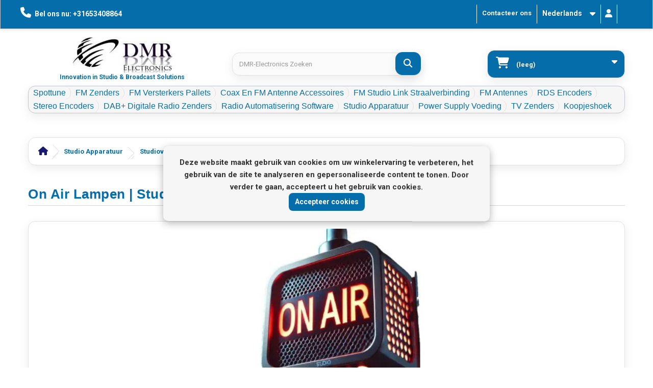

--- FILE ---
content_type: text/html; charset=utf-8
request_url: https://www.dmr-electronics.com/nl/115-on-air-lampen
body_size: 10654
content:
<!DOCTYPE HTML>
<html lang="nl-Nl">
<head>
<meta charset="utf-8">
        <title>
        On Air Lampen - Studio Apparatuur - Studioverlichting
            </title>
    <meta name="description" content="On Air Lampen - On Air.">



<link rel="preconnect" href="https://fonts.googleapis.com">
<link rel="preconnect" href="https://fonts.gstatic.com" crossorigin>
<link rel="preconnect" href="https://static.dmr-electronics.com" crossorigin>
<link rel="dns-prefetch" href="https://static.dmr-electronics.com">


<link
  rel="stylesheet"
  href="https://fonts.googleapis.com/css2?family=Roboto:wght@400;700&display=swap"
  media="print"
  onload="this.media='all';this.onload=null;"
>
<noscript>
  <link rel="stylesheet" href="https://fonts.googleapis.com/css2?family=Roboto:wght@400;700&display=swap">
</noscript>



    
            <script>
var CUSTOMIZE_TEXTFIELD = 1;
var FancyboxI18nClose = 'Sluiten';
var FancyboxI18nNext = 'Volgende';
var FancyboxI18nPrev = 'Vorige';
var ajaxUrl = 'https://www.dmr-electronics.com/nl/module/mollie/ajax';
var ajax_allowed = false;
var ajaxsearch = true;
var baseDir = 'https://www.dmr-electronics.com/';
var baseUri = 'https://www.dmr-electronics.com/';
var blocksearch_type = 'top';
var contentOnly = false;
var customizationIdMessage = 'Aanpassing #';
var delete_txt = 'Verwijder';
var displayList = true;
var freeProductTranslation = 'Gratis!';
var freeShippingTranslation = 'Gratis verzending!';
var generated_date = 1769067685;
var highDPI = true;
var id_lang = 1;
var img_dir = 'https://static.dmr-electronics.com/themes/dmr-2/img/';
var instantsearch = true;
var isGuest = 0;
var isLogged = 0;
var isMobile = false;
var isPS17 = false;
var isTestMode = false;
var isoCode = 'nl-Nl';
var page_name = 'category';
var priceDisplayMethod = 0;
var priceDisplayPrecision = 2;
var profileId = 'pfl_VBmEkxGWbd';
var quickView = false;
var removingLinkText = 'Verwijder dit product uit mijn winkelwagen';
var roundMode = 2;
var search_url = 'https://www.dmr-electronics.com/nl/zoeken';
var static_token = 'beb310e1f4eff4490a6b2c0dcab3f838';
var token = '142234abbb3e630beb2a6a7fa6131aca';
var usingSecureMode = true;
</script>


    
    
        
        
        
        
        
        
                    <script src="https://static.dmr-electronics.com/themes/dmr-2/cache/v_6412_f5549b678c497ab9f018ab1afea9bd09.js" defer></script>
        
    


    
        
        
        
        <link rel="stylesheet"
              href="https://static.dmr-electronics.com/themes/dmr-2/cache/v_8638_44e37ea59a1d5bb986e05630dffccab2_all.css"
              type="text/css"
              media="all" />

    

<link rel="icon" type="image/vnd.microsoft.icon" href="/img/favicon.ico?1755612478">
<link rel="shortcut icon" type="image/x-icon" href="/img/favicon.ico?1755612478">
<link rel="icon" type="image/png" sizes="16x16" href="/img/favicon-16x16.png?1755612478">
<link rel="icon" type="image/png" sizes="32x32" href="/img/favicon-32x32.png?1755612478">
<link rel="icon" type="image/png" sizes="48x48" href="/img/favicon-48x48.png?1755612478">


<meta name="keywords" content="studio lamp, om air light, d&amp;r, Axel, on air sign, ">
<meta name="publisher" content="DMR-Electronics">
<meta name="mobile-web-app-capable" content="yes">
<meta name="google-site-verification" content="u9hlfWAUDYKIL86eqQLg4ChS90uy2RmoEy0-WwlNxQo">




    <meta property="og:locale" content="nl">
<meta property="og:type" content="article">
<meta property="og:url" content="https://www.dmr-electronics.com/nl/115-on-air-lampen">
<meta property="og:title" content="On Air Lampen - Studio Apparatuur - Studioverlichting">
<meta property="og:site_name" content="DMR-Electronics">
<meta property="og:description" content="On Air Lampen - On Air.">

  <meta property="og:image" content="https://static.dmr-electronics.com/c/115-category_default/on-air-lampen.jpg">


<meta name="twitter:card" content="summary_large_image">
<meta name="twitter:locale" content="nl">
<meta name="twitter:site" content="@DRM_RADIO">
<meta name="twitter:title" content="On Air Lampen - Studio Apparatuur - Studioverlichting">
<meta name="twitter:description" content="On Air Lampen - On Air.">
<meta name="twitter:url" content="https://www.dmr-electronics.com/nl/115-on-air-lampen">

  <meta name="twitter:image" content="https://static.dmr-electronics.com/c/115-category_default/on-air-lampen.jpg">

    <script type="application/ld+json">
{
  "@context": "https://schema.org",
  "@type": "CollectionPage",
  "name": "On Air Lampen - Studio Apparatuur - Studioverlichting",
  "description": "On Air Lampen - On Air.",
  "inLanguage": "nl-Nl",
  "url": "https://www.dmr-electronics.com/nl//nl/115-on-air-lampen",
  "publisher": {
    "@type": "Organization",
    "name": "DMR-Electronics",
    "url": "https://www.dmr-electronics.com/nl/"
  }
  ,
  "mainEntity": [
        {
      "@type": "Product",
      "@id": "https://www.dmr-electronics.com/nl/on-air-lampen/1064-dr-on-air-lamp-mono-face-studioverlichting.html",
      "url": "https://www.dmr-electronics.com/nl/on-air-lampen/1064-dr-on-air-lamp-mono-face-studioverlichting.html",
      "name": "D&amp;R ON AIR lamp Mono Face Studioverlichting",
      "image": {
        "@type": "ImageObject",
        "url": "https://static.dmr-electronics.com/538-home_default/dr-on-air-lamp-mono-face-studioverlichting.jpg",
        "inLanguage": "nl-Nl",
        "width": 800,
        "height": 600
      },
      "category": "On Air Lampen",
      "description": " De D&amp;amp;R ON AIR lamp Mono Face studioverlichting is ideaal voor studio’s: heldere indicatie, modern design en geschikt voor professionele broadcastopstellingen. ",
      "sku": "DR-10550422",
      "offers": {
        "@type": "Offer",
        "priceCurrency": "EUR",
        "price": 189.99,
        "availability": "https://schema.org/InStock",
        "priceValidUntil": "2026-02-06",
        "seller": {
          "@type": "Organization",
          "name": "DMR-Electronics",
          "url": "https://www.dmr-electronics.com/nl/"
        }
      }
    },        {
      "@type": "Product",
      "@id": "https://www.dmr-electronics.com/nl/on-air-lampen/1852-dr-studio-recording-lamp.html",
      "url": "https://www.dmr-electronics.com/nl/on-air-lampen/1852-dr-studio-recording-lamp.html",
      "name": "D&amp;R  Studio Recording Lamp",
      "image": {
        "@type": "ImageObject",
        "url": "https://static.dmr-electronics.com/1979-home_default/dr-studio-recording-lamp.jpg",
        "inLanguage": "nl-Nl",
        "width": 800,
        "height": 600
      },
      "category": "On Air Lampen",
      "description": " D&amp;amp;R ON AIR Recording Lamp - studioverlichting voor radiostudio&#039;s. De Mono Face-versie is ontworpen om te worden gebruikt in combinatie met D&amp;amp;R AIRMATE-USB, AIRENCE-USB, AIRLAB of AXUM-mixers. Hiermee kunt u duidelijk aangeven wanneer de opname in de studio actief is. Profiteer van professionele studioverlichting voor een geoptimaliseerde uitzendervaring! ",
      "sku": "DR-60881685",
      "offers": {
        "@type": "Offer",
        "priceCurrency": "EUR",
        "price": 189.99,
        "availability": "https://schema.org/InStock",
        "priceValidUntil": "2026-02-06",
        "seller": {
          "@type": "Organization",
          "name": "DMR-Electronics",
          "url": "https://www.dmr-electronics.com/nl/"
        }
      }
    },        {
      "@type": "Product",
      "@id": "https://www.dmr-electronics.com/nl/on-air-lampen/5048-dr-studio-phone-lamp-warning-mono-face.html",
      "url": "https://www.dmr-electronics.com/nl/on-air-lampen/5048-dr-studio-phone-lamp-warning-mono-face.html",
      "name": "D&amp;R Studio Phone Lamp warning Mono Face",
      "image": {
        "@type": "ImageObject",
        "url": "https://static.dmr-electronics.com/6581-home_default/dr-studio-phone-lamp-warning-mono-face.jpg",
        "inLanguage": "nl-Nl",
        "width": 800,
        "height": 600
      },
      "category": "On Air Lampen",
      "description": " De D&amp;amp;R Studio Phone Warning Lamp Mono Face studioverlichting, biedt een duidelijke waarschuwing tijdens uitzendingen. Perfect voor professionele studio’s en ON AIR signalering ",
      "sku": "DR-60881688",
      "offers": {
        "@type": "Offer",
        "priceCurrency": "EUR",
        "price": 189.99,
        "availability": "https://schema.org/InStock",
        "priceValidUntil": "2026-02-06",
        "seller": {
          "@type": "Organization",
          "name": "DMR-Electronics",
          "url": "https://www.dmr-electronics.com/nl/"
        }
      }
    }      ]
}
</script>

    <script type="application/ld+json">
{
  "@context": "https://schema.org/",
  "@type": "CollectionPage",
  "name": "On Air Lampen - Studio Apparatuur - Studioverlichting",
  "headline": "On Air Lampen - Studio Apparatuur - Studioverlichting",
  "description": "On Air Lampen - On Air.",
  "mainEntityOfPage": {
    "@type": "WebPage",
    "@id": "/nl/115-on-air-lampen",
    "inLanguage": "nl-Nl"
  },
  "image": {
    "@type": "ImageObject",
    "url": "https://static.dmr-electronics.com/c/115-category_default/on-air-lampen.jpg",
    "inLanguage": "nl-Nl"
  },
  "author": {
    "@type": "Organization",
    "name": "DMR-Electronics",
    "url": "https://www.dmr-electronics.com/nl/"
  },
  "publisher": {
    "@type": "Organization",
    "name": "DMR-Electronics",
    "logo": {
      "@type": "ImageObject",
      "url": "https://static.dmr-electronics.com/img/dmr-electronics-logo-1637838997.jpg"
    }
  },
  "datePublished": "2009-07-08T14:53:01",
  "dateModified": "2025-04-02T19:51:07"
}
</script>





        <link rel='preconnect' href='https://www.googletagmanager.com'>
        <link rel='preconnect' href='https://www.google-analytics.com'>
        
    <!-- Google Tag Manager -->
    <script async src='https://www.googletagmanager.com/gtag/js?id=G-HD31LJXZZS'></script>
    <script>
      window.dataLayer = window.dataLayer || [];
      function gtag(){dataLayer.push(arguments);}
      gtag('js', new Date());
      gtag('config', 'G-HD31LJXZZS');
    </script>
    <!-- End Google Tag Manager -->
    <meta name="viewport" content="width=device-width, initial-scale=1">

<link rel="canonical" href="https://www.dmr-electronics.com/nl/115-on-air-lampen">
<link rel="alternate" hreflang="nl-NL" href="https://www.dmr-electronics.com/nl/115-on-air-lampen">
<link rel="alternate" hreflang="en-US" href="https://www.dmr-electronics.com/en/115-on-air-light-studio-sign">
<link rel="alternate" hreflang="de-DE" href="https://www.dmr-electronics.com/de/115-on-air-light-studio-schild">
<meta name="robots" content="index, follow, max-image-preview:large, max-snippet:-1, max-video-preview:-1">


</head>
<body id="category" class="currency-EUR country-nl category category-115 category-on-air-lampen">
						<div id="page">
			<div class="header-container">
				<header id="header">
																										<div class="nav optimize-box-header">
							<div class="container">
								<div class="row"> 
									<nav><!-- Block user information module NAV -->

<div class="header_user_info">
      <a class="login" 
       href="https://www.dmr-electronics.com/nl/my-account" 
       rel="nofollow" 
       title="Aanloggen bij Uw klantenrekening">
       <i class="fa-solid fa-user fa-lg"></i>
    </a>
  </div>


<!-- /Block user information module NAV -->
<div id="languages-block-top" class="languages-block">
                        <div class="current">
                <span>Nederlands</span>
            </div>
                                        <ul id="first-languages" class="languages-block_ul toogle_content">
                    <li class="selected">
                                <span>Nederlands</span>
                            </li>
                    <li >
                                                                                <a href="https://www.dmr-electronics.com/en/115-on-air-light-studio-sign" title="English (World-Wide)">
                                                    <span>English</span>
                                        </a>
                            </li>
                    <li >
                                                                                <a href="https://www.dmr-electronics.com/de/115-on-air-light-studio-schild" title="Duits (German)">
                                                    <span>Duits</span>
                                        </a>
                            </li>
            </ul>
</div>
<div id="contact-link">
	<a href="https://www.dmr-electronics.com/nl/contact-dmr-electronics" title="Contact Us">Contacteer ons</a>
</div>
	<span class="shop-phone">
		<i class="icon-phone"></i><strong>Bel ons nu: +31653408864</strong>
	</span>
</nav>
								</div>
							</div>
						</div>
					<link rel="preload" as="image" href="https://static.dmr-electronics.com/img/dmr-electronics-logo-1637838997.jpg" decoding="async" loading="eager">
<div class="container">
    <div class="row">
        <div id="header_logo">
            <a href="https://www.dmr-electronics.com/nl/">
                <img loading="lazy" fetchpriority="high" 
                    class="header_logo img-fluid" 
                     src="https://static.dmr-electronics.com/img/dmr-electronics-logo-1637838997.jpg" srcset="https://static.dmr-electronics.com/img/dmr-electronics-logo-1637838997.jpg 1x, https://static.dmr-electronics.com/img/dmr-electronics-logo-1637838997.jpg 2x" sizes="(max-width: 768px) 100vw, 768px"
                    alt="DMR-Electronics - Innovation in Studio & Broadcast Solutions"
                    fetchpriority="high"
                     width="196"                     height="70" />
            </a>
            <meta property="name" content="DMR-Electronics">
            <div class="slogan">Innovation in Studio & Broadcast Solutions</div> 
        </div>
        
<div id="search_block_top" class="col-sm-4 clearfix" role="search" aria-label="Product search">
  <form id="searchbox" method="get" action="//www.dmr-electronics.com/nl/zoeken">
    <input type="hidden" name="controller" value="search" />
    <input type="hidden" name="orderby" value="position" />
    <input type="hidden" name="orderway" value="desc" />

    <input class="search_query form-control"
           type="search"
           id="search_query_top"
           name="search_query"
           placeholder="DMR-Electronics Zoeken"
           value=""
           aria-label="Search products" />

    <button type="submit"
            title="DMR-Electronics Zoeken"
            class="btn btn-default button-search"
            aria-label="DMR-Electronics Zoeken">
      <span>DMR-Electronics Zoeken</span>
    </button>
  </form>
</div>
<!-- MODULE Block cart -->
<div class="col-sm-4 clearfix">
	<div class="shopping_cart">
		<a href="https://www.dmr-electronics.com/nl/quick-order" title="Bekijk mijn winkelwagen" rel="nofollow">
			<span class="ajax_cart_quantity unvisible">0</span>
			<span class="ajax_cart_product_txt unvisible">Product</span>
			<span class="ajax_cart_product_txt_s unvisible">Producten</span>
			<span class="ajax_cart_total unvisible">
							</span>
			<span class="ajax_cart_no_product">(leeg)</span>
					</a>
					<div class="cart_block block exclusive">
				<div class="block_content">
					<!-- block list of products -->
					<div class="cart_block_list">
												<p class="cart_block_no_products">
							Geen producten
						</p>
												<div class="cart-prices">
							<div class="cart-prices-line first-line">
								<span class="price cart_block_shipping_cost ajax_cart_shipping_cost">
																			Gratis verzending!
																	</span>
								<span>
									Verzending
								</span>
							</div>
																						<div class="cart-prices-line">
									<span class="price cart_block_tax_cost ajax_cart_tax_cost">€ 0,00</span>
									<span>BTW</span>
								</div>
														<div class="cart-prices-line last-line">
								<span class="price cart_block_total ajax_block_cart_total">€ 0,00</span>
								<span>Totaal</span>
							</div>
															<p>
																	Prijzen zijn incl. btw
																</p>
													</div>
						<p class="cart-buttons">
							<a id="button_order_cart" class="btn btn-default button button-small" href="https://www.dmr-electronics.com/nl/quick-order" title="Afrekenen" rel="nofollow">
								<span>
									Afrekenen<i class="icon-chevron-right right"></i>
								</span>
							</a>
						</p>
					</div>
				</div>
			</div><!-- .cart_block -->
			</div>
</div>

	<div id="layer_cart">
		<div class="clearfix">
			<div class="layer_cart_product col-xs-12 col-md-6">
				<span class="cross" title="Venster sluiten"></span>
				<i class="icon-ok"></i>Het product is succesvol aan uw winkelwagen toegevoegd
				<div class="product-image-container layer_cart_img">
				</div>
				<div class="layer_cart_product_info">
					<span id="layer_cart_product_title" class="product-name"></span>
					<span id="layer_cart_product_attributes"></span>
					<div>
						<strong class="dark">Aantal</strong>
						<span id="layer_cart_product_quantity"></span>
					</div>
					<div>
						<strong class="dark">Totaal</strong>
						<span id="layer_cart_product_price"></span>
					</div>
				</div>
			</div>
			<div class="layer_cart_cart col-xs-12 col-md-6">
					<!-- Plural Case [both cases are needed because page may be updated in Javascript] -->
					<span class="ajax_cart_product_txt_s  unvisible">
						Er zijn <span class="ajax_cart_quantity">0</span> artikelen in uw winkelwagen.
					</span>
					<!-- Singular Case [both cases are needed because page may be updated in Javascript] -->
					<span class="ajax_cart_product_txt ">
						Er is 1 artikel in uw winkelwagen.
					</span>
					
				<div class="layer_cart_row">
					<strong class="dark">
						Totaal producten
																					(incl. btw)
																		</strong>
					<span class="ajax_block_products_total">
											</span>
				</div>
	
								<div class="layer_cart_row">
					<strong class="dark">
						Totaal verzendkosten&nbsp;(incl. btw)					</strong>
					<span class="ajax_cart_shipping_cost">
													Gratis verzending!
											</span>
				</div>
									<div class="layer_cart_row">
						<strong class="dark">BTW</strong>
						<span class="price cart_block_tax_cost ajax_cart_tax_cost">€ 0,00</span>
					</div>
								<div class="layer_cart_row">	
					<strong class="dark">
						Totaal
																					(incl. btw)
																		</strong>
					<span class="ajax_block_cart_total">
											</span>
				</div>
				<div class="button-container">	
					<span class="continue btn btn-default button exclusive-medium" title="Ga door met winkelen">
						<span>
							<i class="icon-chevron-left left"></i>Ga door met winkelen
						</span>
					</span>
					<a class="btn btn-default button button-medium"	href="https://www.dmr-electronics.com/nl/quick-order" title="Doorgaan naar betalen" rel="nofollow">
						<span>
							Doorgaan naar betalen<i class="icon-chevron-right right"></i>
						</span>
					</a>	
				</div>
			</div>
		</div>
		<div class="crossseling"></div>
	</div> <!-- #layer_cart -->
	<div class="layer_cart_overlay"></div>

<!-- /MODULE Block cart -->    <!-- Menu -->
        <div id="block_top_menu" class="sf-contener clearfix col-lg-12">
        <div class="cat-title">Categorieën</div>
        <ul class="sf-menu clearfix menu-content">
            <li><a href="https://www.dmr-electronics.com/nl/307-spottune" title="Spottune">Spottune</a></li><li><a href="https://www.dmr-electronics.com/nl/39-fm-zenders" title="FM Zenders">FM Zenders</a><ul><li><a href="https://www.dmr-electronics.com/nl/62-fm-zenderpakket" title="FM Zenderpakket">FM Zenderpakket</a><ul></ul></li><li><a href="https://www.dmr-electronics.com/nl/238-drive-in-fm-zenders" title="Drive-In FM zenders">Drive-In FM zenders</a></li><li><a href="https://www.dmr-electronics.com/nl/40-fm-zender-stuurzender-kits-modules" title="FM Zender Stuurzender Kits modules">FM Zender Stuurzender Kits modules</a></li><li><a href="https://www.dmr-electronics.com/nl/53-fm-zender-randapparatuur" title="FM Zender Randapparatuur">FM Zender Randapparatuur</a><ul><li><a href="https://www.dmr-electronics.com/nl/184-accessories" title="Accessories">Accessories</a></li><li><a href="https://www.dmr-electronics.com/nl/105-meetinstrumenten" title="Meetinstrumenten">Meetinstrumenten</a></li><li><a href="https://www.dmr-electronics.com/nl/142-krimpkousen" title="Krimpkousen">Krimpkousen</a></li><li><a href="https://www.dmr-electronics.com/nl/112-fm-rf-filters" title="FM RF Filters">FM RF Filters</a></li><li><a href="https://www.dmr-electronics.com/nl/221-rf-fm-uitgang-boards-en-swr-pickup-boards" title="RF FM uitgang boards en swr pickup boards">RF FM uitgang boards en swr pickup boards</a></li><li><a href="https://www.dmr-electronics.com/nl/102-soldeerstations-soldeerbouten-soldeertin" title="Soldeerstations | Soldeerbouten | Soldeertin">Soldeerstations | Soldeerbouten | Soldeertin</a></li><li><a href="https://www.dmr-electronics.com/nl/75-fm-componenten" title="FM Componenten">FM Componenten</a><ul><li><a href="https://www.dmr-electronics.com/nl/182-fm-rf-fet-mrf-blf" title="FM - RF FET, MRF, BLF">FM - RF FET, MRF, BLF</a></li></ul></li><li><a href="https://www.dmr-electronics.com/nl/244-rf-power-resistors" title="RF power resistors">RF power resistors</a></li></ul></li></ul></li><li><a href="https://www.dmr-electronics.com/nl/43-fm-versterkers-pallets" title="FM Versterkers Pallets">FM Versterkers Pallets</a><ul><li><a href="https://www.dmr-electronics.com/nl/77-fm-versterkers-15-50w" title="FM Versterkers 15 - 50W">FM Versterkers 15 - 50W</a></li><li><a href="https://www.dmr-electronics.com/nl/118-fm-versterkers-150-500w" title="FM Versterkers 150 - 500W">FM Versterkers 150 - 500W</a></li><li><a href="https://www.dmr-electronics.com/nl/119-fm-versterkers-600-1kw" title="FM Versterkers 600 - 1KW">FM Versterkers 600 - 1KW</a></li><li><a href="https://www.dmr-electronics.com/nl/183-pallets-fm-vhf-uhf" title="Pallets FM VHF UHF">Pallets FM VHF UHF</a><ul><li><a href="https://www.dmr-electronics.com/nl/222-fm-power-versterkers-pallets" title="FM Power Versterkers Pallets">FM Power Versterkers Pallets</a></li></ul></li></ul></li><li><a href="https://www.dmr-electronics.com/nl/44-coax-en-fm-antenne-accessoires" title=" Coax en FM Antenne accessoires"> Coax en FM Antenne accessoires</a><ul><li><a href="https://www.dmr-electronics.com/nl/97-fm-coax-kabels" title="Coax kabels">Coax kabels</a></li><li><a href="https://www.dmr-electronics.com/nl/242-semirigid-25-ohm-en-andere-speciale-coax" title="Semirigid 25-ohm en andere speciale coax ">Semirigid 25-ohm en andere speciale coax </a></li><li><a href="https://www.dmr-electronics.com/nl/98-fm-coax-accessoires" title="FM Coax accessoires">FM Coax accessoires</a><ul><li><a href="https://www.dmr-electronics.com/nl/111-coax-connectors" title=" Coax Connectors "> Coax Connectors </a></li><li><a href="https://www.dmr-electronics.com/nl/110-fm-coax-tools" title="FM Coax Tools">FM Coax Tools</a></li></ul></li><li><a href="https://www.dmr-electronics.com/nl/100-fm-antenne-accessoires" title="FM Antenne-Accessoires">FM Antenne-Accessoires</a></li><li><a href="https://www.dmr-electronics.com/nl/250-geassembleerde-coax-kabels" title="Geassembleerde - Verloop Coax kabels">Geassembleerde - Verloop Coax kabels</a></li><li><a href="https://www.dmr-electronics.com/nl/308-rigexpert-antenne-analyzers" title="Rigexpert Antenne Analyzers">Rigexpert Antenne Analyzers</a></li></ul></li><li><a href="https://www.dmr-electronics.com/nl/94-fm-studio-link-straalverbinding" title="FM Studio Link Straalverbinding">FM Studio Link Straalverbinding</a></li><li><a href="https://www.dmr-electronics.com/nl/99-fm-radio-antennes" title="FM Antennes">FM Antennes</a><ul><li><a href="https://www.dmr-electronics.com/nl/154-gp-fm-antennes" title="GP FM Antennes">GP FM Antennes</a></li><li><a href="https://www.dmr-electronics.com/nl/155-yagi-fm-antennes" title="Yagi FM Antennes">Yagi FM Antennes</a></li><li><a href="https://www.dmr-electronics.com/nl/219-high-gain-colinear-wave-fm-antennes" title="High Gain Colinear ¾ Wave FM antennes">High Gain Colinear ¾ Wave FM antennes</a></li><li><a href="https://www.dmr-electronics.com/nl/161-log-periodic-fm-antennes" title="Log Periodic FM Antennes">Log Periodic FM Antennes</a></li><li><a href="https://www.dmr-electronics.com/nl/159-paneel-antennes" title="Paneel Antennes">Paneel Antennes</a></li><li><a href="https://www.dmr-electronics.com/nl/158-circulair-antennes" title="Circulair Antennes">Circulair Antennes</a></li><li><a href="https://www.dmr-electronics.com/nl/160-gekoppelde-antennes" title="Gekoppelde Antennes">Gekoppelde Antennes</a></li><li><a href="https://www.dmr-electronics.com/nl/163-magneet-antennes" title="Magneet Antennes">Magneet Antennes</a></li><li><a href="https://www.dmr-electronics.com/nl/157-comet-fm-antennes" title="Comet FM Antennes">Comet FM Antennes</a></li><li><a href="https://www.dmr-electronics.com/nl/156-dipool-fm-antennes" title="Dipool FM Antennes">Dipool FM Antennes</a></li><li><a href="https://www.dmr-electronics.com/nl/309-wifi-antennes" title="WIFI Antennes">WIFI Antennes</a></li><li><a href="https://www.dmr-electronics.com/nl/310-fm-ontvangstantennes-88-108-mhz" title="FM-ontvangstantennes 88-108 MHz">FM-ontvangstantennes 88-108 MHz</a></li></ul></li><li><a href="https://www.dmr-electronics.com/nl/56-rds-encoders" title="RDS Encoders">RDS Encoders</a></li><li><a href="https://www.dmr-electronics.com/nl/78-stereo-encoders" title="Stereo Encoders">Stereo Encoders</a></li><li><a href="https://www.dmr-electronics.com/nl/245-dab-digitale-radio-zenders" title="DAB+ Digitale Radio Zenders">DAB+ Digitale Radio Zenders</a><ul><li><a href="https://www.dmr-electronics.com/nl/247-dab-zender" title="DAB+ zender">DAB+ zender</a></li><li><a href="https://www.dmr-electronics.com/nl/248-dab-antennes" title="DAB+ Antennes">DAB+ Antennes</a></li></ul></li><li><a href="https://www.dmr-electronics.com/nl/34-radio-automatisering-software" title="Radio Automatisering Software">Radio Automatisering Software</a><ul><li><a href="https://www.dmr-electronics.com/nl/109-radio-studio-automatisering-software" title="Radio Studio Automatisering Software">Radio Studio Automatisering Software</a><ul><li><a href="https://www.dmr-electronics.com/nl/195-dr-radio-automatisering-software" title="D&R Radio Automatisering Software">D&R Radio Automatisering Software</a></li></ul></li><li><a href="https://www.dmr-electronics.com/nl/108-internet-radio-automatisering-software" title="Internet Radio Automatisering Software">Internet Radio Automatisering Software</a></li></ul></li><li><a href="https://www.dmr-electronics.com/nl/79-studio-apparatuur" title="Studio Apparatuur">Studio Apparatuur</a><ul><li><a href="https://www.dmr-electronics.com/nl/113-studio-verlichting" title="Studioverlichting">Studioverlichting</a><ul><li><a href="https://www.dmr-electronics.com/nl/194-led-technology-studio-verlichting" title="Led technology studio verlichting">Led technology studio verlichting</a></li><li class="sfHoverForce"><a href="https://www.dmr-electronics.com/nl/115-on-air-lampen" title="On Air Lampen">On Air Lampen</a></li></ul></li><li><a href="https://www.dmr-electronics.com/nl/116-transportkoffers-flightcases" title="Transportkoffers-Flightcases">Transportkoffers-Flightcases</a></li><li><a href="https://www.dmr-electronics.com/nl/93-profiel-rack-kabinetten" title="Profiel Rack-kabinetten">Profiel Rack-kabinetten</a></li><li><a href="https://www.dmr-electronics.com/nl/85-studio-mixers" title="Studio Mixers">Studio Mixers</a><ul><li><a href="https://www.dmr-electronics.com/nl/144-d-r-broadcast-studio-mixers-consoles" title="D&R Studio Mixers Consoles">D&R Studio Mixers Consoles</a></li><li><a href="https://www.dmr-electronics.com/nl/145-monacor-studio-mixers" title="Monacor Studio Mixers ">Monacor Studio Mixers </a></li></ul></li><li><a href="https://www.dmr-electronics.com/nl/199-verlichting-technology-studio" title="Verlichting-Technology-Studio">Verlichting-Technology-Studio</a><ul><li><a href="https://www.dmr-electronics.com/nl/204-led-verlichting" title="Led-verlichting">Led-verlichting</a><ul><li><a href="https://www.dmr-electronics.com/nl/220-statieven-en-montage-accessoires" title="Statieven-montage-accessoires">Statieven-montage-accessoires</a></li></ul></li></ul></li><li><a href="https://www.dmr-electronics.com/nl/80-microfoons" title="Microfoons">Microfoons</a><ul><li><a href="https://www.dmr-electronics.com/nl/104-broadcast-microfoons" title="Broadcast Microfoons">Broadcast Microfoons</a></li><li><a href="https://www.dmr-electronics.com/nl/233-zangmicrofoons" title="Zangmicrofoons">Zangmicrofoons</a></li><li><a href="https://www.dmr-electronics.com/nl/103-microfoons-draadloos-sets" title="Microfoons-Draadloos-Sets">Microfoons-Draadloos-Sets</a></li><li><a href="https://www.dmr-electronics.com/nl/189-grensvlak-microfoons" title="Grensvlak-Microfoons">Grensvlak-Microfoons</a></li><li><a href="https://www.dmr-electronics.com/nl/217-hoofdband-microfoons" title="Hoofdband-Microfoons">Hoofdband-Microfoons</a></li><li><a href="https://www.dmr-electronics.com/nl/218-oorband-microfoons" title="Oorband-Microfoons">Oorband-Microfoons</a></li><li><a href="https://www.dmr-electronics.com/nl/232-richtmicrofoons" title="Richtmicrofoons">Richtmicrofoons</a></li></ul></li><li><a href="https://www.dmr-electronics.com/nl/188-microfoon-mixer-voorversterker" title="Microfoon Mixer & Voorversterker">Microfoon Mixer & Voorversterker</a></li><li><a href="https://www.dmr-electronics.com/nl/117-microfoon-statieven" title="Microfoon Statieven">Microfoon Statieven</a></li><li><a href="https://www.dmr-electronics.com/nl/81-telefoonvorken" title="Telefoonvorken">Telefoonvorken</a><ul><li><a href="https://www.dmr-electronics.com/nl/152-dr-telefoonvorken-voor-studio" title="D&R Telefoonvorken voor Studio">D&R Telefoonvorken voor Studio</a></li></ul></li><li><a href="https://www.dmr-electronics.com/nl/82-19-inch-racken-en-modules" title="19 inch racken en modules">19 inch racken en modules</a></li><li><a href="https://www.dmr-electronics.com/nl/95-audio-processors" title="Audio-Processors">Audio-Processors</a><ul><li><a href="https://www.dmr-electronics.com/nl/149-monacor-audio-processing" title="Monacor Audio-Processor">Monacor Audio-Processor</a></li><li><a href="https://www.dmr-electronics.com/nl/150-omb-audio-processing" title="OMB Audio-Processor">OMB Audio-Processor</a></li></ul></li><li><a href="https://www.dmr-electronics.com/nl/83-dj-cd-mp3-flash-studio-en-stage-spelers" title="DJ CD |MP3 | Flash Studio en Stage spelers">DJ CD |MP3 | Flash Studio en Stage spelers</a></li><li><a href="https://www.dmr-electronics.com/nl/86-koptelefoons" title="Koptelefoons">Koptelefoons</a></li><li><a href="https://www.dmr-electronics.com/nl/88-monacor-versterkers" title="Monacor versterkers">Monacor versterkers</a></li><li><a href="https://www.dmr-electronics.com/nl/214-studio-draaitafel" title="Studio Draaitafel">Studio Draaitafel</a></li><li><a href="https://www.dmr-electronics.com/nl/90-audio-kabel-connector" title="Studio Audio Kabel - Connector">Studio Audio Kabel - Connector</a><ul><li><a href="https://www.dmr-electronics.com/nl/211-plugs-and-inline-jacks" title="Plugs and inline jacks">Plugs and inline jacks</a><ul><li><a href="https://www.dmr-electronics.com/nl/213-xlr-connectors-en-pluggen" title="XLR connectors en pluggen">XLR connectors en pluggen</a></li><li><a href="https://www.dmr-electronics.com/nl/212-rca-pluggen-jacks" title="RCA pluggen jacks">RCA pluggen jacks</a></li></ul></li><li><a href="https://www.dmr-electronics.com/nl/134-multipair-kabels" title="Multipair Kabels">Multipair Kabels</a></li><li><a href="https://www.dmr-electronics.com/nl/133-bnc-kabels" title="BNC Kabels">BNC Kabels</a></li><li><a href="https://www.dmr-electronics.com/nl/132-video-kabels" title="Video Kabels">Video Kabels</a></li><li><a href="https://www.dmr-electronics.com/nl/141-speaker-kabels" title="Speaker Kabels">Speaker Kabels</a></li><li><a href="https://www.dmr-electronics.com/nl/131-rca-kabels" title="RCA Kabels">RCA Kabels</a></li><li><a href="https://www.dmr-electronics.com/nl/130-xlr-kabel" title="XLR-Kabels">XLR-Kabels</a></li><li><a href="https://www.dmr-electronics.com/nl/129-microfoon-kabels" title="Microfoon-Kabels">Microfoon-Kabels</a></li><li><a href="https://www.dmr-electronics.com/nl/128-audio-kabels" title="Audio Kabels">Audio Kabels</a></li><li><a href="https://www.dmr-electronics.com/nl/235-dante-audio-kabels-adapter" title="Dante Audio Kabels - Adapter">Dante Audio Kabels - Adapter</a></li></ul></li><li><a href="https://www.dmr-electronics.com/nl/305-dante-audio" title="Dante Audio">Dante Audio</a></li></ul></li><li><a href="https://www.dmr-electronics.com/nl/52-power-supply-voeding" title="Power Supply Voeding">Power Supply Voeding</a></li><li><a href="https://www.dmr-electronics.com/nl/46-tv-zenders" title="TV Zenders">TV Zenders</a><ul><li><a href="https://www.dmr-electronics.com/nl/48-tv-zenders" title="TV-Zenders">TV-Zenders</a><ul><li><a href="https://www.dmr-electronics.com/nl/136-tv-zenders-component" title="TV Zenders Component">TV Zenders Component</a></li><li><a href="https://www.dmr-electronics.com/nl/135-tv-zenders-in-19-inch-rack" title="TV Zenders in 19 inch rack">TV Zenders in 19 inch rack</a></li></ul></li><li><a href="https://www.dmr-electronics.com/nl/120-tv-antennes" title="TV-Antennes">TV-Antennes</a></li><li><a href="https://www.dmr-electronics.com/nl/91-video" title="Video">Video</a><ul><li><a href="https://www.dmr-electronics.com/nl/121-video-bewaking-sets" title="Video bewaking sets">Video bewaking sets</a></li></ul></li><li><a href="https://www.dmr-electronics.com/nl/236-uhf-power-tv-versterker" title="UHF Power TV versterker">UHF Power TV versterker</a></li></ul></li><li><a href="https://www.dmr-electronics.com/nl/45-koopjeshoek" title="Koopjeshoek">Koopjeshoek</a></li>
                    </ul>
    </div>
    <!--/ Menu -->
<div id="cookie-notice">
    <p>Deze website maakt gebruik van cookies om uw winkelervaring te verbeteren, het gebruik van de site te analyseren en gepersonaliseerde content te tonen. Door verder te gaan, accepteert u het gebruik van cookies.</p>
    <button id="accept-cookie">Accepteer cookies</button>
</div>

<script>
document.addEventListener("DOMContentLoaded", function () {
    // Check of cookie nog niet gezet is
    if (!document.cookie.includes("cookie_notice_accepted=true")) {
        setTimeout(function () {
            var notice = document.getElementById('cookie-notice');
            var acceptBtn = document.getElementById('accept-cookie');

            if (notice) {
                notice.style.display = 'flex'; // Toon de melding
            }

            if (acceptBtn && notice) {
                acceptBtn.addEventListener('click', function () {
                    // Zet cookie voor 1 jaar
                    var d = new Date();
                    d.setFullYear(d.getFullYear() + 1);
                    document.cookie = "cookie_notice_accepted=true; path=/; expires=" + d.toUTCString();

                    // Verberg melding
                    notice.style.display = 'none';
                });
            }
        }, 1500); // 1,5s vertraging
    }
});
</script>
    </div>
</div>
				</header>
			</div>
			<div class="container" >
				<div id="columns" class="container">
											<ul class="breadcrumb" itemscope itemtype="http://schema.org/BreadcrumbList">
    
    
        <li>
        <span itemprop="itemListElement" itemscope itemtype="http://schema.org/ListItem">
            <meta itemprop="position" content="1">
            <a href="https://www.dmr-electronics.com/nl/" 
               title="Terug naar Home" class="home" itemprop="item">
                <meta itemprop="name" content="Home">
                <i class="icon-home"></i>
            </a>
        </span>
        
        
                    <span class="navigation-pipe" >></span>

                            <span class="navigation_page">
                    <span itemprop="itemListElement" class="item-breadcrumb" itemscope="" itemtype="http://schema.org/ListItem" ><meta itemprop="position" content="2"><span > <span >
                        <a itemprop="item" itemprop="url" href="https://www.dmr-electronics.com/nl/79-studio-apparatuur" title="Studio Apparatuur"><meta itemprop="name" content="Studio Apparatuur" />Studio Apparatuur</span></a></span><span class="navigation-pipe">></span></span><span itemprop="itemListElement" class="item-breadcrumb" itemscope="" itemtype="http://schema.org/ListItem" ><meta itemprop="position" content="3"><span > <span >
                        <a itemprop="item" itemprop="url" href="https://www.dmr-electronics.com/nl/113-studio-verlichting" title="Studioverlichting"><meta itemprop="name" content="Studioverlichting" />Studioverlichting</span></a></span><span class="navigation-pipe">></span></span><span itemprop="itemListElement" class="item-breadcrumb" itemscope="" itemtype="http://schema.org/ListItem" ><meta itemprop="position" content="4"><meta itemprop="url" content="https://www.dmr-electronics.com/nl/115-on-air-lampen" title="On Air Lampen" /><meta itemprop="name" content="On Air Lampen" />On Air Lampen</span>
                </span>
                        </li>
    </ul>

										<div class="row">
																		<div id="center_column" class="center_column col-xs-12 col-sm-12" role="main">

	


<main id="main-content" role="main" class="page-content">
            

  
<main id="main" role="main">
  <section id="category-section" class="category-wrapper">

    
  <h1 id="cat-name" class="page-heading category-title">
    On Air Lampen | Studio &amp; Broadcast Solutions
            <span class="cat-complement">
            
        </span>
    </h1>
    
          <div class="content_scene_cat optimize-box-c">
                                      <div class="category-image-wrapper" style="position: relative; width: 100%; padding-top: 32.18%;">
            <div style="background: url('https://static.dmr-electronics.com/c/115-category_default/on-air-lampen.jpg') center no-repeat; background-size: cover; position:absolute; top:0; left:0; width:100%; height:100%;"></div>
            <img class="content_scene_cat_bg"
                  src="https://static.dmr-electronics.com/c/115-category_default/on-air-lampen.jpg" srcset="https://static.dmr-electronics.com/c/115-category_default/on-air-lampen.jpg 1x, https://static.dmr-electronics.com/c/115-category_default/on-air-lampen.jpg 2x" sizes="(max-width: 768px) 100vw, 768px"
                 width="870"
                 height="280"
                 alt="On Air Lampen"
                 loading="eager"
                 fetchpriority="high"
                 decoding="async"
                 style="position:absolute; left:-9999px;" />
          </div>
              </div>
    
    
    
    
    
    
          <h2 class="products-category">Ontdek de beste producten in On Air Lampen</h2>
      

<main id="main" role="main"
      itemscope
      itemtype="https://schema.org/CollectionPage">

<section id="product-section" class="product-list-wrapper">


            
<ul id="product_list"
    class="product_list grid row">


<li class="ajax_block_product
            col-xs-12 col-sm-6 col-md-4
    "
    itemprop="mainEntity"
    itemscope
    itemtype="https://schema.org/Product">

<div class="product-container">


<div class="left-block">
<div class="product-image-container replace-2x">

<a class="product_img_link"
   href="https://www.dmr-electronics.com/nl/on-air-lampen/1064-dr-on-air-lamp-mono-face-studioverlichting.html"
   title="D&amp;R ON AIR lamp Mono Face Studioverlichting"
   itemprop="url">

<img class="img-responsive"
     src="https://static.dmr-electronics.com/538-small_default/dr-on-air-lamp-mono-face-studioverlichting.jpg"
     srcset="
        https://static.dmr-electronics.com/538-small_default/dr-on-air-lamp-mono-face-studioverlichting.jpg 154w,
        https://static.dmr-electronics.com/538-home_default/dr-on-air-lamp-mono-face-studioverlichting.jpg 270w"
     sizes="(max-width:600px) 154px, 270px"
     alt="D&amp;R ON AIR LIGHT Studio Lamp Mono Face"
     width="174"
     height="174"
     loading="lazy"
     decoding="async"
     fetchpriority="high"     itemprop="image" />
</a>




<div class="content_price"
     itemprop="offers"
     itemscope
     itemtype="https://schema.org/Offer">

<meta itemprop="priceCurrency" content="EUR" />


<span class="price product-price"
      itemprop="price"
      content="189.99">
            € 189,99
    </span>



</div>
</div>
</div>


<div class="right-block">

<a class="primary-cat"
   href="https://www.dmr-electronics.com/nl/115-on-air-lampen">
   On Air Lampen
</a>

<h3 class="product-title" itemprop="name">
<a href="https://www.dmr-electronics.com/nl/on-air-lampen/1064-dr-on-air-lamp-mono-face-studioverlichting.html">
D&amp;R ON AIR lamp Mono Face Studioverlichting
</a>
</h3>



<p class="product-desc" itemprop="description">
De D&amp;R ON AIR lamp Mono Face studioverlichting is ideaal voor studio’s: heldere indicatie, modern design en geschikt voor professionele broadcastopstellingen.
</p>

<div class="button-container">
<a class="button lnk_view btn btn-default"
   href="https://www.dmr-electronics.com/nl/on-air-lampen/1064-dr-on-air-lamp-mono-face-studioverlichting.html">
<span>Bekijk hier</span>
</a>
</div>

</div>

</div>
</li>


<li class="ajax_block_product
            col-xs-12 col-sm-6 col-md-4
    "
    itemprop="mainEntity"
    itemscope
    itemtype="https://schema.org/Product">

<div class="product-container">


<div class="left-block">
<div class="product-image-container replace-2x">

<a class="product_img_link"
   href="https://www.dmr-electronics.com/nl/on-air-lampen/1852-dr-studio-recording-lamp.html"
   title="D&amp;R  Studio Recording Lamp"
   itemprop="url">

<img class="img-responsive"
     src="https://static.dmr-electronics.com/1979-small_default/dr-studio-recording-lamp.jpg"
     srcset="
        https://static.dmr-electronics.com/1979-small_default/dr-studio-recording-lamp.jpg 154w,
        https://static.dmr-electronics.com/1979-home_default/dr-studio-recording-lamp.jpg 270w"
     sizes="(max-width:600px) 154px, 270px"
     alt="D&amp;R Studio Lamp Recording Mono Face"
     width="174"
     height="174"
     loading="lazy"
     decoding="async"
     fetchpriority="high"     itemprop="image" />
</a>




<div class="content_price"
     itemprop="offers"
     itemscope
     itemtype="https://schema.org/Offer">

<meta itemprop="priceCurrency" content="EUR" />


<span class="price product-price"
      itemprop="price"
      content="189.99">
            € 189,99
    </span>



</div>
</div>
</div>


<div class="right-block">

<a class="primary-cat"
   href="https://www.dmr-electronics.com/nl/115-on-air-lampen">
   On Air Lampen
</a>

<h3 class="product-title" itemprop="name">
<a href="https://www.dmr-electronics.com/nl/on-air-lampen/1852-dr-studio-recording-lamp.html">
D&amp;R  Studio Recording Lamp
</a>
</h3>



<p class="product-desc" itemprop="description">
D&amp;R ON AIR Recording Lamp - studioverlichting voor radiostudio's. De Mono Face-versie is ontworpen om te worden gebruikt in combinatie met D&amp;R...
</p>

<div class="button-container">
<a class="button lnk_view btn btn-default"
   href="https://www.dmr-electronics.com/nl/on-air-lampen/1852-dr-studio-recording-lamp.html">
<span>Bekijk hier</span>
</a>
</div>

</div>

</div>
</li>


<li class="ajax_block_product
            col-xs-12 col-sm-6 col-md-4
    "
    itemprop="mainEntity"
    itemscope
    itemtype="https://schema.org/Product">

<div class="product-container">


<div class="left-block">
<div class="product-image-container replace-2x">

<a class="product_img_link"
   href="https://www.dmr-electronics.com/nl/on-air-lampen/5048-dr-studio-phone-lamp-warning-mono-face.html"
   title="D&amp;R Studio Phone Lamp warning Mono Face"
   itemprop="url">

<img class="img-responsive"
     src="https://static.dmr-electronics.com/6581-small_default/dr-studio-phone-lamp-warning-mono-face.jpg"
     srcset="
        https://static.dmr-electronics.com/6581-small_default/dr-studio-phone-lamp-warning-mono-face.jpg 154w,
        https://static.dmr-electronics.com/6581-home_default/dr-studio-phone-lamp-warning-mono-face.jpg 270w"
     sizes="(max-width:600px) 154px, 270px"
     alt="D&amp;R Studio Lamp Phone warning Mono Face"
     width="174"
     height="174"
     loading="lazy"
     decoding="async"
          itemprop="image" />
</a>




<div class="content_price"
     itemprop="offers"
     itemscope
     itemtype="https://schema.org/Offer">

<meta itemprop="priceCurrency" content="EUR" />


<span class="price product-price"
      itemprop="price"
      content="189.99">
            € 189,99
    </span>



</div>
</div>
</div>


<div class="right-block">

<a class="primary-cat"
   href="https://www.dmr-electronics.com/nl/115-on-air-lampen">
   On Air Lampen
</a>

<h3 class="product-title" itemprop="name">
<a href="https://www.dmr-electronics.com/nl/on-air-lampen/5048-dr-studio-phone-lamp-warning-mono-face.html">
D&amp;R Studio Phone Lamp warning Mono Face
</a>
</h3>



<p class="product-desc" itemprop="description">
De D&amp;R Studio Phone Warning Lamp Mono Face studioverlichting, biedt een duidelijke waarschuwing tijdens uitzendingen. Perfect voor professionele studio’s...
</p>

<div class="button-container">
<a class="button lnk_view btn btn-default"
   href="https://www.dmr-electronics.com/nl/on-air-lampen/5048-dr-studio-phone-lamp-warning-mono-face.html">
<span>Bekijk hier</span>
</a>
</div>

</div>

</div>
</li>

</ul>

</section>
</main>



      <div class="content_sortPagiBar">
        <div class="bottom-pagination-content clearfix">
          
  
        
  
  
  <nav id="pagination_bottom" class="pagination clearfix" role="navigation" aria-label="Pagination">

    
        
    
    
    
      </nav>

  
  <div class="product-count" aria-live="polite">
                                      Toont 1 - 3 van de 3 items
      </div>

        </div>
      </div>
    
  </section>
</main>

  
    </main>

    					</div><!-- #center_column -->
										</div><!-- .row -->
				</div><!-- #columns -->
			</div><!-- .columns-container -->
							<!-- Footer -->
				<div class="footer-container">
					<footer id="footer"  class="container">
						<div class="row">
	<!-- MODULE Block footer -->
	<section class="footer-block col-xs-12 col-sm-2" id="block_various_links_footer">
		<h3 title="Informatie">Informatie</h3>
		<ul class="toggle-footer">
							<li class="item">
					<a href="https://www.dmr-electronics.com/nl/prijsverlaging" title="Aanbiedingen">
						 Aanbiedingen</a>
				</li>
									<li class="item">
				<a href="https://www.dmr-electronics.com/nl/nieuwe-producten-beschikbaar-dmr-electronics"  title="Nieuwe producten">
					Nieuwe producten</a>
			</li>
													<li class="item">
					<a href="https://www.dmr-electronics.com/nl/stores" title="Onze winkels">
						Onze winkels</a>
				</li>
									<li class="item">
				<a href="https://www.dmr-electronics.com/nl/contact-dmr-electronics" title="Contacteer ons">
					Contacteer ons</a>
			</li>
															<li class="item">
						<a href="https://www.dmr-electronics.com/nl/content/7-nieuws-en-updates" title="Nieuws En Updates">
							Nieuws En Updates</a>
					</li>
																<li class="item">
						<a href="https://www.dmr-electronics.com/nl/content/5-secure-payment" title="Veilig en eenvoudig betalen via Mollie.">
							Veilig en eenvoudig betalen via Mollie.</a>
					</li>
																<li class="item">
						<a href="https://www.dmr-electronics.com/nl/content/1-delivery" title="Verzenden en retourneren - DMR-Electronics">
							Verzenden en retourneren - DMR-Electronics</a>
					</li>
																<li class="item">
						<a href="https://www.dmr-electronics.com/nl/content/2-legal-notice" title="Algemene toepassingen | Privacy | Cookies">
							Algemene toepassingen | Privacy | Cookies</a>
					</li>
																<li class="item">
						<a href="https://www.dmr-electronics.com/nl/content/3-terms-and-conditions-of-use" title="Algemene voorwaarden - DMR-Electronics">
							Algemene voorwaarden - DMR-Electronics</a>
					</li>
																<li class="item">
						<a href="https://www.dmr-electronics.com/nl/content/8-avg" title="AVG Algemene verordening gegevensbescherming">
							AVG Algemene verordening gegevensbescherming</a>
					</li>
																<li class="item">
						<a href="https://www.dmr-electronics.com/nl/content/9-algemene-voorwaarden-Veilig-betalen-avg" title="Algemene Voorwaarden Veilig betalen en AVG">
							Algemene Voorwaarden Veilig betalen en AVG</a>
					</li>
																<li class="item">
						<a href="https://www.dmr-electronics.com/nl/content/6-resellers" title="Resellers - DMR-Electronics ">
							Resellers - DMR-Electronics </a>
					</li>
																<li class="item">
						<a href="https://www.dmr-electronics.com/nl/content/10-fm-radio" title="FM Radio De Essentie van FM Radio: Top Producten &amp; Deskundigheid">
							FM Radio De Essentie van FM Radio: Top Producten &amp; Deskundigheid</a>
					</li>
																<li class="item">
						<a href="https://www.dmr-electronics.com/nl/content/11-dab-plus-band-pass-maskerfilter" title="DAB+ Band-Pass Maskerfilter voor VHF Band III">
							DAB+ Band-Pass Maskerfilter voor VHF Band III</a>
					</li>
													<li>
				<a href="https://www.dmr-electronics.com/nl/sitemap" title="Sitemap">
					Sitemap</a>
			</li>
					</ul>
		
	</section>
		<section class="bottom-footer col-xs-12">
		<div>
         <span translate="no"> &copy; 1997-2026 <a href="https://www.dmr-electronics.com" title="DMR-Electronics EU" itemprop="name">DMR Electronics </a>| KVK nr: 08170188 | B.T.W. nr: NL001568859B50 | Alle prijzen zijn inclusief 21% BTW, tenzij anders vermeld
		</div>
	</section>
		<!-- /MODULE Block footer -->

<!-- Block myaccount module -->
<section class="footer-block col-xs-12 col-sm-4">
	<h3 title="Beheer mijn klantenrekening">Mijn account</h3> 
	<div class="block_content toggle-footer">
		<ul class="bullet">
			<li><a href="https://www.dmr-electronics.com/nl/my-account" title="Beheer mijn klantenrekening" rel="nofollow">Mijn account</a></li>
			<li><a href="https://www.dmr-electronics.com/nl/order-history" title="Mijn bestellingen" rel="nofollow">Mijn bestellingen</a></li>
			<li><a href="https://www.dmr-electronics.com/nl/order-follow" title="Mijn geretourneerde producten" rel="nofollow">Mijn geretourneerde producten</a></li>			<li><a href="https://www.dmr-electronics.com/nl/order-slip" title="Mijn creditnota's" rel="nofollow">Mijn creditnota's</a></li>
			<li><a href="https://www.dmr-electronics.com/nl/addresses" title="Mijn adressen" rel="nofollow">Mijn adressen</a></li>
			<li><a href="https://www.dmr-electronics.com/nl/identity" title="Beheer mijn persoonlijke informatie" rel="nofollow">Mijn gegevens</a></li>
			<li><a href="https://www.dmr-electronics.com/nl/discount" title="Mijn waardebonnen" rel="nofollow">Mijn waardebonnen</a></li>			
            		</ul>
	</div>
</section>
<!-- /Block myaccount module -->

<section id="block_contact_infos" class="footer-block col-xs-12 col-sm-4">
    <div>
        <h3 title="Winkelinformatie">Winkelinformatie</h3>
        <ul class="toggle-footer">
                            <li>
                    <i class="icon-map-marker"></i>DMR-Electronics
                                            <div style="display:block;margin-left:32px;">De Lipizzaner 12<br />
8252GL Dronten<br />
Netherlands</div>
                                    </li>
                                        <li>
                    <i class="icon-phone"></i>Bel ons nu:
                    <span>0653408864</span>
                </li>
                                        <li>
                    <i class="icon-envelope-alt"></i>E-mail:
                    <span><a href="&#109;&#97;&#105;&#108;&#116;&#111;&#58;%69%6e%66%6f@%64%6d%72-%65%6c%65%63%74%72%6f%6e%69%63%73.%63%6f%6d" >&#x69;&#x6e;&#x66;&#x6f;&#x40;&#x64;&#x6d;&#x72;&#x2d;&#x65;&#x6c;&#x65;&#x63;&#x74;&#x72;&#x6f;&#x6e;&#x69;&#x63;&#x73;&#x2e;&#x63;&#x6f;&#x6d;</a></span>
                </li>
                    </ul>
       <div style="display: flex; align-items: flex-start; flex-direction: column;" class="optimize-box-footer">
  <p>Bekijk wat onze klanten zeggen!</p>
  <p>Onze klantbeoordelingen op Trustpilot geven u een echt inzicht in hun ervaringen. Wij behalen consequent een 4,7 uit 5 TrustScore.</p>

  <a href="https://nl.trustpilot.com/review/www.dmr-electronics.com" target="_blank" rel="noopener nofollow" title="Bekijk onze TrustScore van 4,7 op Trustpilot">
    <img class="img-responsive"  src="https://cdn.trustpilot.net/brand-assets/4.1.0/stars/stars-4.5.svg" srcset="https://cdn.trustpilot.net/brand-assets/4.1.0/stars/stars-4.5.svg 1x, https://cdn.trustpilot.net/brand-assets/4.1.0/stars/stars-4.5.svg 2x" sizes="(max-width: 768px) 100vw, 768px" alt="Trustpilot beoordeling 4,7 van 5 sterren" width="160" height="66" loading="lazy">
  </a>
</div>

<div class="optimize-box-footer">
  <p>Uw mening telt!</p>
  <p>Deel uw ervaring met ons en help andere klanten bij hun keuze. Laat een beoordeling achter op Google of Trustpilot.</p>

  <div class="review-links" style="display: flex; gap: 8px; margin-top: 6px;">
    <a href="https://g.page/dmrelectronics/review?gm" title="Laat een Google-review achter" target="_blank" rel="noopener nofollow" class="review-icon google" aria-label="Review op Google">
      <i class="fab fa-google" style="font-size: 24px; color: #4285F4;"></i>
    </a>
    <a href="https://nl.trustpilot.com/evaluate/www.dmr-electronics.com" title="Laat een Trustpilot-review achter" target="_blank" rel="noopener nofollow" class="review-icon trustpilot" aria-label="Review op Trustpilot">
      <i class="fas fa-thumbs-up" style="font-size: 24px; color: #00b67a;"></i>
    </a>
  </div>
</div>
        
    </div>
</section>
<p></p>
<table style="float: right; width: 245px;">
<tbody>
<tr>
<td><a href="https://twitter.com/DRM_RADIO" target="_blank" rel="noopener nofollow"> <i class="fab fa-x-twitter" title="X" style="font-size: 24px; display: flex; align-items: center; justify-content: center; width: 36px; height: 36px; background-color: #000; color: #fff; border-radius: 50%;"></i> </a></td>
<td><a href="https://www.facebook.com/dmrelectronics/" target="_blank" rel="noopener nofollow"> <i class="fab fa-facebook-f" title="Facebook" style="font-size: 24px; display: flex; align-items: center; justify-content: center; width: 36px; height: 36px; background-color: #3b5998; color: #fff; border-radius: 50%;"></i> </a></td>
<td><a href="https://www.linkedin.com/company/14802232" target="_blank" rel="noopener nofollow"> <i class="fab fa-linkedin-in" title="LinkedIn" style="font-size: 24px; display: flex; align-items: center; justify-content: center; width: 36px; height: 36px; background-color: #0077b5; color: #fff; border-radius: 50%;"></i> </a></td>
<td><a href="https://dreammachine-radio.blogspot.com/" target="_blank" rel="noopener nofollow"> <i class="fab fa-blogger" title="Blogger" style="font-size: 24px; display: flex; align-items: center; justify-content: center; width: 36px; height: 36px; background-color: #f57d00; color: #fff; border-radius: 50%;"></i> </a></td>
</tr>
</tbody>
</table>
<p></p></div>
					</footer>
				</div><!-- #footer -->
			</div><!-- #page -->












<link rel="preconnect" href="https://static.dmr-electronics.com" crossorigin>
<link rel="dns-prefetch" href="//static.dmr-electronics.com">




<script>
document.addEventListener('DOMContentLoaded', function(){
    if('loading' in HTMLImageElement.prototype){
        const imgs=document.querySelectorAll('img[loading="lazy"]');
        imgs.forEach(img => { img.src = img.dataset.src || img.src; });
    }
});
</script>
</body></html>